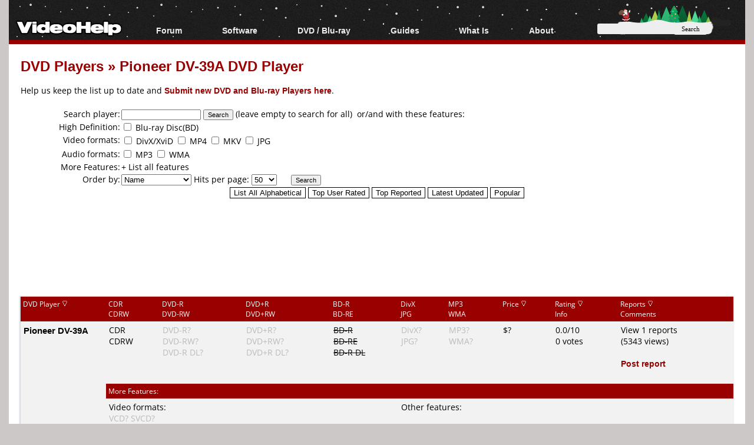

--- FILE ---
content_type: text/html; charset=utf-8
request_url: https://www.google.com/recaptcha/api2/aframe
body_size: 92
content:
<!DOCTYPE HTML><html><head><meta http-equiv="content-type" content="text/html; charset=UTF-8"></head><body><script nonce="0XiQJ_1EY-5IpSp-AeZR1A">/** Anti-fraud and anti-abuse applications only. See google.com/recaptcha */ try{var clients={'sodar':'https://pagead2.googlesyndication.com/pagead/sodar?'};window.addEventListener("message",function(a){try{if(a.source===window.parent){var b=JSON.parse(a.data);var c=clients[b['id']];if(c){var d=document.createElement('img');d.src=c+b['params']+'&rc='+(localStorage.getItem("rc::a")?sessionStorage.getItem("rc::b"):"");window.document.body.appendChild(d);sessionStorage.setItem("rc::e",parseInt(sessionStorage.getItem("rc::e")||0)+1);localStorage.setItem("rc::h",'1768641523090');}}}catch(b){}});window.parent.postMessage("_grecaptcha_ready", "*");}catch(b){}</script></body></html>